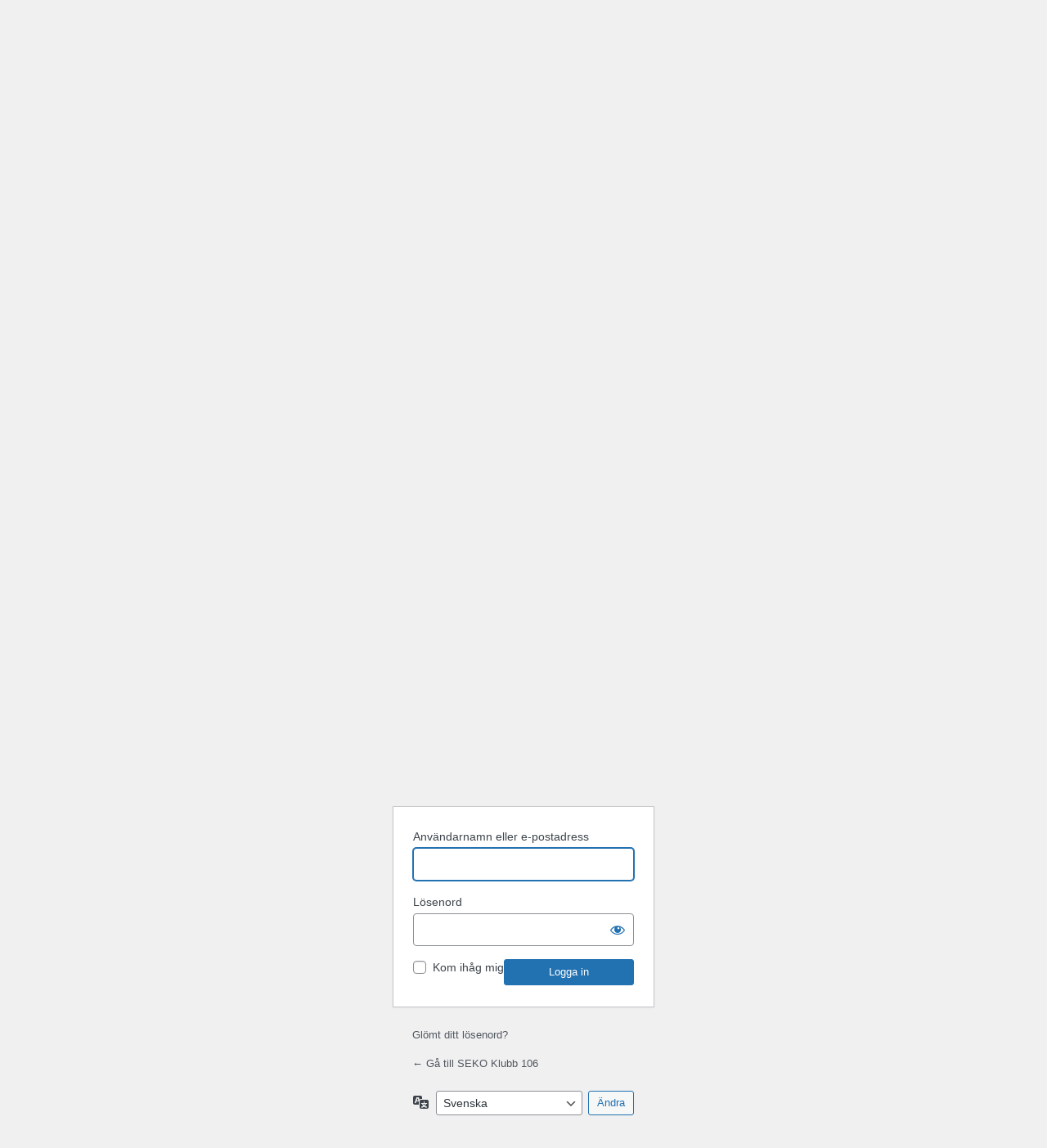

--- FILE ---
content_type: text/html; charset=UTF-8
request_url: https://klubb106.se/blogg/wp-login.php?redirect_to=https%3A%2F%2Fklubb106.se%2Fblogg%2Fcategory%2Fdebatt%2F
body_size: 3578
content:
<!DOCTYPE html>
	<html lang="sv-SE">
	<head>
	<meta http-equiv="Content-Type" content="text/html; charset=UTF-8" />
	<title>Logga in &lsaquo; SEKO Klubb 106 &mdash; WordPress</title>
	<meta name='robots' content='max-image-preview:large, noindex, noarchive' />
<script type="text/javascript" id="slr-inline-js-after">
/* <![CDATA[ */
document.addEventListener("DOMContentLoaded",function(){var f=document.getElementById("redirect_to");if(f){f.value="";}});
/* ]]> */
</script>
<link rel='stylesheet' id='dashicons-css' href='https://klubb106.se/blogg/wp-includes/css/dashicons.min.css?ver=6.8.3' type='text/css' media='all' />
<link rel='stylesheet' id='buttons-css' href='https://klubb106.se/blogg/wp-includes/css/buttons.min.css?ver=6.8.3' type='text/css' media='all' />
<link rel='stylesheet' id='forms-css' href='https://klubb106.se/blogg/wp-admin/css/forms.min.css?ver=6.8.3' type='text/css' media='all' />
<link rel='stylesheet' id='l10n-css' href='https://klubb106.se/blogg/wp-admin/css/l10n.min.css?ver=6.8.3' type='text/css' media='all' />
<link rel='stylesheet' id='login-css' href='https://klubb106.se/blogg/wp-admin/css/login.min.css?ver=6.8.3' type='text/css' media='all' />
	<meta name='referrer' content='strict-origin-when-cross-origin' />
		<meta name="viewport" content="width=device-width, initial-scale=1.0" />
	<style>.login h1 {
                position: relative;
                padding-bottom: 56.25%; height: 0;
                overflow: hidden;
            }
            .login h1 a{
                background-image:none,url('http://false') !important;
                background-size: auto;
                background-position: center top;
                background-repeat: no-repeat;
                color: #444;
                font-size: 20px;
                font-weight: 400;
                line-height: 1.3;
                margin: 0 auto 25px;
                padding: 0;
                text-decoration: none;
                text-indent: -9999px;
                outline: 0;
                overflow: hidden;
                display: block;
                position: absolute;
                top: 0;
                left: 0;
                width: 100% !important;
                height: 100%;
            }body.login { background: false }body.login {
                background-image: url('http://false');
                background-repeat: no-repeat;
                background-attachment: fixed;
                background-position: center;
                background-size:cover;
            }body.login #loginform { background: false }body.login #loginform {
                background-image: url('http://false');
                background-repeat: no-repeat;
                b__ackground-attachment: fixed;
                background-position: center;
            }body.login div#login form#loginform label {
            color: false
        }body.login #nav a { color: false }body.login #backtoblog a { color: false }body.login .privacy-policy-page-link a {
            color: false
        }body.login #login form p.submit {
            display: grid; place-items: false;
        }body.login #wp-submit {
            background:false; color:false;
            border-color:false; border-width:falsepx;
            border-style: solid; border-radius:falsepx;
             
        }body.login #wp-submit:hover {
            background:false; color:false;
        }</style><link rel="icon" href="https://klubb106.se/blogg/wp-content/uploads/2017/10/cropped-K106_logga_small-1-32x32.png" sizes="32x32" />
<link rel="icon" href="https://klubb106.se/blogg/wp-content/uploads/2017/10/cropped-K106_logga_small-1-192x192.png" sizes="192x192" />
<link rel="apple-touch-icon" href="https://klubb106.se/blogg/wp-content/uploads/2017/10/cropped-K106_logga_small-1-180x180.png" />
<meta name="msapplication-TileImage" content="https://klubb106.se/blogg/wp-content/uploads/2017/10/cropped-K106_logga_small-1-270x270.png" />
	</head>
	<body class="login no-js login-action-login wp-core-ui  locale-sv-se">
	<script type="text/javascript">
/* <![CDATA[ */
document.body.className = document.body.className.replace('no-js','js');
/* ]]> */
</script>

				<h1 class="screen-reader-text">Logga in</h1>
			<div id="login">
		<h1 role="presentation" class="wp-login-logo"><a href=""></a></h1>
	
		<form name="loginform" id="loginform" action="https://klubb106.se/blogg/wp-login.php" method="post">
			<p>
				<label for="user_login">Användarnamn eller e-postadress</label>
				<input type="text" name="log" id="user_login" class="input" value="" size="20" autocapitalize="off" autocomplete="username" required="required" />
			</p>

			<div class="user-pass-wrap">
				<label for="user_pass">Lösenord</label>
				<div class="wp-pwd">
					<input type="password" name="pwd" id="user_pass" class="input password-input" value="" size="20" autocomplete="current-password" spellcheck="false" required="required" />
					<button type="button" class="button button-secondary wp-hide-pw hide-if-no-js" data-toggle="0" aria-label="Visa lösenord">
						<span class="dashicons dashicons-visibility" aria-hidden="true"></span>
					</button>
				</div>
			</div>
						<p class="forgetmenot"><input name="rememberme" type="checkbox" id="rememberme" value="forever"  /> <label for="rememberme">Kom ihåg mig</label></p>
			<p class="submit">
				<input type="submit" name="wp-submit" id="wp-submit" class="button button-primary button-large" value="Logga in" />
									<input type="hidden" name="redirect_to" value="https://klubb106.se/blogg/category/debatt/" />
									<input type="hidden" name="testcookie" value="1" />
			</p>
		</form>

					<p id="nav">
				<a class="wp-login-lost-password" href="https://klubb106.se/blogg/wp-login.php?action=lostpassword">Glömt ditt lösenord?</a>			</p>
			<script type="text/javascript">
/* <![CDATA[ */
function wp_attempt_focus() {setTimeout( function() {try {d = document.getElementById( "user_login" );d.focus(); d.select();} catch( er ) {}}, 200);}
wp_attempt_focus();
if ( typeof wpOnload === 'function' ) { wpOnload() }
/* ]]> */
</script>
		<p id="backtoblog">
			<a href="https://klubb106.se/blogg/">&larr; Gå till SEKO Klubb 106</a>		</p>
			</div>
				<div class="language-switcher">
				<form id="language-switcher" method="get">

					<label for="language-switcher-locales">
						<span class="dashicons dashicons-translation" aria-hidden="true"></span>
						<span class="screen-reader-text">
							Språk						</span>
					</label>

					<select name="wp_lang" id="language-switcher-locales"><option value="en_US" lang="en" data-installed="1">English (United States)</option>
<option value="sv_SE" lang="sv" selected='selected' data-installed="1">Svenska</option></select>
					
											<input type="hidden" name="redirect_to" value="https://klubb106.se/blogg/category/debatt/" />
					
					
						<input type="submit" class="button" value="Ändra">

					</form>
				</div>
			
	<script type="text/javascript" src="https://klubb106.se/blogg/wp-includes/js/clipboard.min.js?ver=2.0.11" id="clipboard-js"></script>
<script type="text/javascript" src="https://klubb106.se/blogg/wp-includes/js/jquery/jquery.min.js?ver=3.7.1" id="jquery-core-js"></script>
<script type="text/javascript" src="https://klubb106.se/blogg/wp-includes/js/jquery/jquery-migrate.min.js?ver=3.4.1" id="jquery-migrate-js"></script>
<script type="text/javascript" id="zxcvbn-async-js-extra">
/* <![CDATA[ */
var _zxcvbnSettings = {"src":"https:\/\/klubb106.se\/blogg\/wp-includes\/js\/zxcvbn.min.js"};
/* ]]> */
</script>
<script type="text/javascript" src="https://klubb106.se/blogg/wp-includes/js/zxcvbn-async.min.js?ver=1.0" id="zxcvbn-async-js"></script>
<script type="text/javascript" src="https://klubb106.se/blogg/wp-includes/js/dist/hooks.min.js?ver=4d63a3d491d11ffd8ac6" id="wp-hooks-js"></script>
<script type="text/javascript" src="https://klubb106.se/blogg/wp-includes/js/dist/i18n.min.js?ver=5e580eb46a90c2b997e6" id="wp-i18n-js"></script>
<script type="text/javascript" id="wp-i18n-js-after">
/* <![CDATA[ */
wp.i18n.setLocaleData( { 'text direction\u0004ltr': [ 'ltr' ] } );
/* ]]> */
</script>
<script type="text/javascript" id="password-strength-meter-js-extra">
/* <![CDATA[ */
var pwsL10n = {"unknown":"L\u00f6senordets styrka \u00e4r ok\u00e4nd","short":"Mycket svagt","bad":"Svagt","good":"Medium","strong":"Starkt","mismatch":"Inte matchande"};
/* ]]> */
</script>
<script type="text/javascript" id="password-strength-meter-js-translations">
/* <![CDATA[ */
( function( domain, translations ) {
	var localeData = translations.locale_data[ domain ] || translations.locale_data.messages;
	localeData[""].domain = domain;
	wp.i18n.setLocaleData( localeData, domain );
} )( "default", {"translation-revision-date":"2025-11-27 15:18:37+0000","generator":"GlotPress\/4.0.3","domain":"messages","locale_data":{"messages":{"":{"domain":"messages","plural-forms":"nplurals=2; plural=n != 1;","lang":"sv_SE"},"%1$s is deprecated since version %2$s! Use %3$s instead. Please consider writing more inclusive code.":["%1$s \u00e4r taget ur bruk sedan version %2$s! Anv\u00e4nd %3$s i st\u00e4llet. \u00d6verv\u00e4g att skriva mer inkluderande kod."]}},"comment":{"reference":"wp-admin\/js\/password-strength-meter.js"}} );
/* ]]> */
</script>
<script type="text/javascript" src="https://klubb106.se/blogg/wp-admin/js/password-strength-meter.min.js?ver=6.8.3" id="password-strength-meter-js"></script>
<script src='https://klubb106.se/blogg/wp-content/plugins/the-events-calendar/common/build/js/underscore-before.js'></script>
<script type="text/javascript" src="https://klubb106.se/blogg/wp-includes/js/underscore.min.js?ver=1.13.7" id="underscore-js"></script>
<script src='https://klubb106.se/blogg/wp-content/plugins/the-events-calendar/common/build/js/underscore-after.js'></script>
<script type="text/javascript" id="wp-util-js-extra">
/* <![CDATA[ */
var _wpUtilSettings = {"ajax":{"url":"\/blogg\/wp-admin\/admin-ajax.php"}};
/* ]]> */
</script>
<script type="text/javascript" src="https://klubb106.se/blogg/wp-includes/js/wp-util.min.js?ver=6.8.3" id="wp-util-js"></script>
<script type="text/javascript" src="https://klubb106.se/blogg/wp-includes/js/dist/dom-ready.min.js?ver=f77871ff7694fffea381" id="wp-dom-ready-js"></script>
<script type="text/javascript" id="wp-a11y-js-translations">
/* <![CDATA[ */
( function( domain, translations ) {
	var localeData = translations.locale_data[ domain ] || translations.locale_data.messages;
	localeData[""].domain = domain;
	wp.i18n.setLocaleData( localeData, domain );
} )( "default", {"translation-revision-date":"2025-11-19 17:24:10+0000","generator":"GlotPress\/4.0.3","domain":"messages","locale_data":{"messages":{"":{"domain":"messages","plural-forms":"nplurals=2; plural=n != 1;","lang":"sv_SE"},"Notifications":["Aviseringar"]}},"comment":{"reference":"wp-includes\/js\/dist\/a11y.js"}} );
/* ]]> */
</script>
<script type="text/javascript" src="https://klubb106.se/blogg/wp-includes/js/dist/a11y.min.js?ver=3156534cc54473497e14" id="wp-a11y-js"></script>
<script type="text/javascript" id="user-profile-js-extra">
/* <![CDATA[ */
var userProfileL10n = {"user_id":"0","nonce":"2d5915b214"};
/* ]]> */
</script>
<script type="text/javascript" id="user-profile-js-translations">
/* <![CDATA[ */
( function( domain, translations ) {
	var localeData = translations.locale_data[ domain ] || translations.locale_data.messages;
	localeData[""].domain = domain;
	wp.i18n.setLocaleData( localeData, domain );
} )( "default", {"translation-revision-date":"2025-11-27 15:18:37+0000","generator":"GlotPress\/4.0.3","domain":"messages","locale_data":{"messages":{"":{"domain":"messages","plural-forms":"nplurals=2; plural=n != 1;","lang":"sv_SE"},"Your new password has not been saved.":["Ditt nya l\u00f6senord har inte sparats."],"Application password has been copied to your clipboard.":["Applikationsl\u00f6senord har kopierats till ditt urklipp."],"Hide":["D\u00f6lj"],"Show":["Visa"],"Show password":["Visa l\u00f6senord"],"Hide password":["D\u00f6lj l\u00f6senord"],"Confirm use of weak password":["Bekr\u00e4fta anv\u00e4ndning av svagt l\u00f6senord"],"The changes you made will be lost if you navigate away from this page.":["De \u00e4ndringar du gjort kommer att g\u00e5 f\u00f6rlorade om du navigerar bort fr\u00e5n den h\u00e4r sidan."]}},"comment":{"reference":"wp-admin\/js\/user-profile.js"}} );
/* ]]> */
</script>
<script type="text/javascript" src="https://klubb106.se/blogg/wp-admin/js/user-profile.min.js?ver=6.8.3" id="user-profile-js"></script>
	</body>
	</html>
	